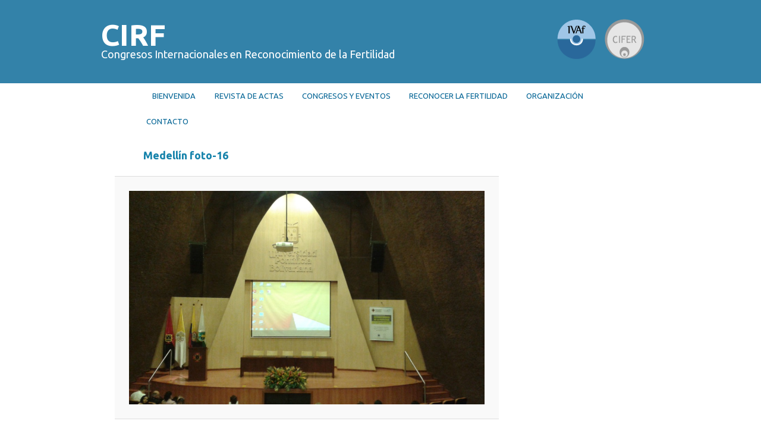

--- FILE ---
content_type: text/html; charset=UTF-8
request_url: http://www.reconocimientodelafertilidad.com/acceso-congresistas/ponencias-medellin-2014/20141107_141113/
body_size: 4893
content:
<!DOCTYPE html>
<!--[if IE 6]>
<html id="ie6" lang="es">
<![endif]-->
<!--[if IE 7]>
<html id="ie7" lang="es">
<![endif]-->
<!--[if IE 8]>
<html id="ie8" lang="es">
<![endif]-->
<!--[if !(IE 6) | !(IE 7) | !(IE 8)  ]><!-->
<html lang="es">
<!--<![endif]-->
<head>
<meta charset="UTF-8" />
<meta name="viewport" content="width=device-width" />

<link rel="profile" href="http://gmpg.org/xfn/11" />
<link rel="stylesheet" type="text/css" media="all" href="http://www.reconocimientodelafertilidad.com/wp-content/themes/IVAF/style.css" />
<link rel="pingback" href="http://www.reconocimientodelafertilidad.com/xmlrpc.php" />
<!--[if lt IE 9]>
<script src="http://www.reconocimientodelafertilidad.com/wp-content/themes/twentyeleven/js/html5.js" type="text/javascript"></script>
<![endif]-->

<!-- This site is optimized with the Yoast SEO plugin v13.2 - https://yoast.com/wordpress/plugins/seo/ -->
<title>Medellín foto-16 - CIRF</title>
<meta name="robots" content="max-snippet:-1, max-image-preview:large, max-video-preview:-1"/>
<link rel="canonical" href="http://www.reconocimientodelafertilidad.com/acceso-congresistas/ponencias-medellin-2014/20141107_141113/" />
<script type='application/ld+json' class='yoast-schema-graph yoast-schema-graph--main'>{"@context":"https://schema.org","@graph":[{"@type":"WebSite","@id":"http://www.reconocimientodelafertilidad.com/#website","url":"http://www.reconocimientodelafertilidad.com/","name":"CIRF","inLanguage":"es","description":"Congresos Internacionales en Reconocimiento de la Fertilidad","potentialAction":{"@type":"SearchAction","target":"http://www.reconocimientodelafertilidad.com/?s={search_term_string}","query-input":"required name=search_term_string"}},{"@type":"WebPage","@id":"http://www.reconocimientodelafertilidad.com/acceso-congresistas/ponencias-medellin-2014/20141107_141113/#webpage","url":"http://www.reconocimientodelafertilidad.com/acceso-congresistas/ponencias-medellin-2014/20141107_141113/","name":"Medell\u00edn foto-16 - CIRF","isPartOf":{"@id":"http://www.reconocimientodelafertilidad.com/#website"},"inLanguage":"es","datePublished":"2014-11-22T17:51:29+00:00","dateModified":"2014-11-22T17:51:29+00:00"}]}</script>
<!-- / Yoast SEO plugin. -->

<link rel='dns-prefetch' href='//fonts.googleapis.com' />
<link rel='dns-prefetch' href='//s.w.org' />
<link rel="alternate" type="application/rss+xml" title="CIRF &raquo; Feed" href="http://www.reconocimientodelafertilidad.com/feed/" />
<link rel="alternate" type="application/rss+xml" title="CIRF &raquo; Feed de los comentarios" href="http://www.reconocimientodelafertilidad.com/comments/feed/" />
<link rel="alternate" type="application/rss+xml" title="CIRF &raquo; Comentario Medellín foto-16 del feed" href="http://www.reconocimientodelafertilidad.com/acceso-congresistas/ponencias-medellin-2014/20141107_141113/feed/" />
		<!-- This site uses the Google Analytics by MonsterInsights plugin v8.10.0 - Using Analytics tracking - https://www.monsterinsights.com/ -->
		<!-- Nota: MonsterInsights no está actualmente configurado en este sitio. El dueño del sitio necesita identificarse usando su cuenta de Google Analytics en el panel de ajustes de MonsterInsights. -->
					<!-- No UA code set -->
				<!-- / Google Analytics by MonsterInsights -->
				<script type="text/javascript">
			window._wpemojiSettings = {"baseUrl":"https:\/\/s.w.org\/images\/core\/emoji\/12.0.0-1\/72x72\/","ext":".png","svgUrl":"https:\/\/s.w.org\/images\/core\/emoji\/12.0.0-1\/svg\/","svgExt":".svg","source":{"concatemoji":"http:\/\/www.reconocimientodelafertilidad.com\/wp-includes\/js\/wp-emoji-release.min.js?ver=5.3.20"}};
			!function(e,a,t){var n,r,o,i=a.createElement("canvas"),p=i.getContext&&i.getContext("2d");function s(e,t){var a=String.fromCharCode;p.clearRect(0,0,i.width,i.height),p.fillText(a.apply(this,e),0,0);e=i.toDataURL();return p.clearRect(0,0,i.width,i.height),p.fillText(a.apply(this,t),0,0),e===i.toDataURL()}function c(e){var t=a.createElement("script");t.src=e,t.defer=t.type="text/javascript",a.getElementsByTagName("head")[0].appendChild(t)}for(o=Array("flag","emoji"),t.supports={everything:!0,everythingExceptFlag:!0},r=0;r<o.length;r++)t.supports[o[r]]=function(e){if(!p||!p.fillText)return!1;switch(p.textBaseline="top",p.font="600 32px Arial",e){case"flag":return s([127987,65039,8205,9895,65039],[127987,65039,8203,9895,65039])?!1:!s([55356,56826,55356,56819],[55356,56826,8203,55356,56819])&&!s([55356,57332,56128,56423,56128,56418,56128,56421,56128,56430,56128,56423,56128,56447],[55356,57332,8203,56128,56423,8203,56128,56418,8203,56128,56421,8203,56128,56430,8203,56128,56423,8203,56128,56447]);case"emoji":return!s([55357,56424,55356,57342,8205,55358,56605,8205,55357,56424,55356,57340],[55357,56424,55356,57342,8203,55358,56605,8203,55357,56424,55356,57340])}return!1}(o[r]),t.supports.everything=t.supports.everything&&t.supports[o[r]],"flag"!==o[r]&&(t.supports.everythingExceptFlag=t.supports.everythingExceptFlag&&t.supports[o[r]]);t.supports.everythingExceptFlag=t.supports.everythingExceptFlag&&!t.supports.flag,t.DOMReady=!1,t.readyCallback=function(){t.DOMReady=!0},t.supports.everything||(n=function(){t.readyCallback()},a.addEventListener?(a.addEventListener("DOMContentLoaded",n,!1),e.addEventListener("load",n,!1)):(e.attachEvent("onload",n),a.attachEvent("onreadystatechange",function(){"complete"===a.readyState&&t.readyCallback()})),(n=t.source||{}).concatemoji?c(n.concatemoji):n.wpemoji&&n.twemoji&&(c(n.twemoji),c(n.wpemoji)))}(window,document,window._wpemojiSettings);
		</script>
		<style type="text/css">
img.wp-smiley,
img.emoji {
	display: inline !important;
	border: none !important;
	box-shadow: none !important;
	height: 1em !important;
	width: 1em !important;
	margin: 0 .07em !important;
	vertical-align: -0.1em !important;
	background: none !important;
	padding: 0 !important;
}
</style>
	<link rel='stylesheet' id='wp-block-library-css'  href='http://www.reconocimientodelafertilidad.com/wp-includes/css/dist/block-library/style.min.css?ver=5.3.20' type='text/css' media='all' />
<link rel='stylesheet' id='googlefonts-css'  href='http://fonts.googleapis.com/css?family=Ubuntu:400,400italic,700,700italic' type='text/css' media='all' />
<link rel='stylesheet' id='lightboxStyle-css'  href='http://www.reconocimientodelafertilidad.com/wp-content/plugins/lightbox-plus/css/shadowed/colorbox.css?ver=2.6' type='text/css' media='screen' />
<script type='text/javascript' src='http://www.reconocimientodelafertilidad.com/wp-includes/js/jquery/jquery.js?ver=1.12.4-wp'></script>
<script type='text/javascript' src='http://www.reconocimientodelafertilidad.com/wp-includes/js/jquery/jquery-migrate.min.js?ver=1.4.1'></script>
<link rel='https://api.w.org/' href='http://www.reconocimientodelafertilidad.com/wp-json/' />
<link rel="EditURI" type="application/rsd+xml" title="RSD" href="http://www.reconocimientodelafertilidad.com/xmlrpc.php?rsd" />
<link rel="wlwmanifest" type="application/wlwmanifest+xml" href="http://www.reconocimientodelafertilidad.com/wp-includes/wlwmanifest.xml" /> 
<meta name="generator" content="WordPress 5.3.20" />
<link rel='shortlink' href='http://www.reconocimientodelafertilidad.com/?p=1655' />
<link rel="alternate" type="application/json+oembed" href="http://www.reconocimientodelafertilidad.com/wp-json/oembed/1.0/embed?url=http%3A%2F%2Fwww.reconocimientodelafertilidad.com%2Facceso-congresistas%2Fponencias-medellin-2014%2F20141107_141113%2F" />
<link rel="alternate" type="text/xml+oembed" href="http://www.reconocimientodelafertilidad.com/wp-json/oembed/1.0/embed?url=http%3A%2F%2Fwww.reconocimientodelafertilidad.com%2Facceso-congresistas%2Fponencias-medellin-2014%2F20141107_141113%2F&#038;format=xml" />
</head>

<body class="attachment attachment-template-default attachmentid-1655 attachment-jpeg two-column right-sidebar">
<div id="custom-header"> </div>
<div id="page" class="hfeed">
	<header id="branding" role="banner">
			<hgroup>
				<h1 id="site-title"><span><a href="http://www.reconocimientodelafertilidad.com/" title="CIRF" rel="home">CIRF</a></span></h1>
				<h2 id="site-description">Congresos Internacionales en Reconocimiento de la Fertilidad</h2>
			</hgroup>

			
								<form method="get" id="searchform" action="http://www.reconocimientodelafertilidad.com/">
		<label for="s" class="assistive-text">Buscar</label>
		<input type="text" class="field" name="s" id="s" placeholder="Buscar" />
		<input type="submit" class="submit" name="submit" id="searchsubmit" value="Buscar" />
	</form>
			
			<nav id="access" role="navigation">
				<h3 class="assistive-text">Menú principal</h3>
								<div class="skip-link"><a class="assistive-text" href="#content" title="Ir al contenido principal">Ir al contenido principal</a></div>
				<div class="skip-link"><a class="assistive-text" href="#secondary" title="Ir al contenido secundario">Ir al contenido secundario</a></div>
								<div class="menu-menu-principal-container"><ul id="menu-menu-principal" class="menu"><li id="menu-item-26" class="menu-item menu-item-type-post_type menu-item-object-page menu-item-home menu-item-26"><a href="http://www.reconocimientodelafertilidad.com/">Bienvenida</a></li>
<li id="menu-item-754" class="menu-item menu-item-type-post_type menu-item-object-page menu-item-has-children menu-item-754"><a href="http://www.reconocimientodelafertilidad.com/revista-de-actas/">Revista de actas</a>
<ul class="sub-menu">
	<li id="menu-item-2046" class="menu-item menu-item-type-post_type menu-item-object-page menu-item-2046"><a href="http://www.reconocimientodelafertilidad.com/revista-de-actas-iv-cirf/">Revista de Actas IV CIRF</a></li>
	<li id="menu-item-835" class="menu-item menu-item-type-post_type menu-item-object-page menu-item-835"><a href="http://www.reconocimientodelafertilidad.com/revista-actas-iii-cirf/">Revista de Actas III CIRF</a></li>
	<li id="menu-item-834" class="menu-item menu-item-type-post_type menu-item-object-page menu-item-834"><a href="http://www.reconocimientodelafertilidad.com/revista-actas-ii-cirf/">Revista Actas II CIRF</a></li>
	<li id="menu-item-833" class="menu-item menu-item-type-post_type menu-item-object-page menu-item-833"><a href="http://www.reconocimientodelafertilidad.com/revista-actas-i-cirf-no-1/">Revista Actas I CIRF</a></li>
</ul>
</li>
<li id="menu-item-23" class="menu-item menu-item-type-post_type menu-item-object-page menu-item-has-children menu-item-23"><a href="http://www.reconocimientodelafertilidad.com/congresos/">Congresos y Eventos</a>
<ul class="sub-menu">
	<li id="menu-item-2370" class="menu-item menu-item-type-post_type menu-item-object-page menu-item-has-children menu-item-2370"><a href="http://www.reconocimientodelafertilidad.com/homenaje-prof-erik-odeblad-2022/">Homenaje Odeblad 2022</a>
	<ul class="sub-menu">
		<li id="menu-item-2373" class="menu-item menu-item-type-post_type menu-item-object-page menu-item-2373"><a href="http://www.reconocimientodelafertilidad.com/programa-2/">Programa</a></li>
		<li id="menu-item-2531" class="menu-item menu-item-type-post_type menu-item-object-page menu-item-2531"><a href="http://www.reconocimientodelafertilidad.com/presentaciones-2/">Presentaciones</a></li>
		<li id="menu-item-2374" class="menu-item menu-item-type-post_type menu-item-object-page menu-item-2374"><a href="http://www.reconocimientodelafertilidad.com/imagenes-homenaje/">Imágenes Homenaje</a></li>
		<li id="menu-item-2375" class="menu-item menu-item-type-post_type menu-item-object-page menu-item-2375"><a href="http://www.reconocimientodelafertilidad.com/imagenes-erik-odeblad/">Imágenes Erik Odeblad</a></li>
	</ul>
</li>
	<li id="menu-item-2045" class="menu-item menu-item-type-post_type menu-item-object-page menu-item-has-children menu-item-2045"><a href="http://www.reconocimientodelafertilidad.com/medellin-2014/">Medellín 2014</a>
	<ul class="sub-menu">
		<li id="menu-item-2093" class="menu-item menu-item-type-post_type menu-item-object-page menu-item-2093"><a href="http://www.reconocimientodelafertilidad.com/acceso-congresistas/posters-2/">Posters</a></li>
		<li id="menu-item-2092" class="menu-item menu-item-type-post_type menu-item-object-page menu-item-2092"><a href="http://www.reconocimientodelafertilidad.com/acceso-congresistas/comunicaciones-5/">Comunicaciones</a></li>
		<li id="menu-item-2091" class="menu-item menu-item-type-post_type menu-item-object-page menu-item-2091"><a href="http://www.reconocimientodelafertilidad.com/acceso-congresistas/conclusiones-iv-cirf/">Conclusiones IV CIRF</a></li>
		<li id="menu-item-2105" class="menu-item menu-item-type-post_type menu-item-object-page menu-item-2105"><a href="http://www.reconocimientodelafertilidad.com/acceso-congresistas/ponencias-medellin-2014/">Imágenes</a></li>
		<li id="menu-item-2123" class="menu-item menu-item-type-post_type menu-item-object-page menu-item-2123"><a href="http://www.reconocimientodelafertilidad.com/powerpoint/">PowerPoint</a></li>
	</ul>
</li>
	<li id="menu-item-132" class="menu-item menu-item-type-post_type menu-item-object-page menu-item-has-children menu-item-132"><a href="http://www.reconocimientodelafertilidad.com/congresos/lima-2012/">Lima 2012</a>
	<ul class="sub-menu">
		<li id="menu-item-24" class="menu-item menu-item-type-post_type menu-item-object-page menu-item-24"><a href="http://www.reconocimientodelafertilidad.com/ponentes/">Ponentes</a></li>
		<li id="menu-item-687" class="menu-item menu-item-type-post_type menu-item-object-page menu-item-687"><a href="http://www.reconocimientodelafertilidad.com/imagenes-lima-2012/">Imágenes</a></li>
		<li id="menu-item-894" class="menu-item menu-item-type-post_type menu-item-object-page menu-item-894"><a href="http://www.reconocimientodelafertilidad.com/posters/">Pósters</a></li>
	</ul>
</li>
	<li id="menu-item-133" class="menu-item menu-item-type-post_type menu-item-object-page menu-item-133"><a href="http://www.reconocimientodelafertilidad.com/congresos/monterrey-2010/">Monterrey 2010</a></li>
	<li id="menu-item-134" class="menu-item menu-item-type-post_type menu-item-object-page menu-item-134"><a href="http://www.reconocimientodelafertilidad.com/congresos/managua-2008/">Managua 2008</a></li>
</ul>
</li>
<li id="menu-item-2116" class="menu-item menu-item-type-post_type menu-item-object-page menu-item-2116"><a href="http://www.reconocimientodelafertilidad.com/sobre-los-mrf/">RECONOCER LA FERTILIDAD</a></li>
<li id="menu-item-22" class="menu-item menu-item-type-post_type menu-item-object-page menu-item-has-children menu-item-22"><a href="http://www.reconocimientodelafertilidad.com/organizacion/">Organización</a>
<ul class="sub-menu">
	<li id="menu-item-114" class="menu-item menu-item-type-post_type menu-item-object-page menu-item-114"><a href="http://www.reconocimientodelafertilidad.com/organizacion/ivaf/">IVAf</a></li>
	<li id="menu-item-119" class="menu-item menu-item-type-post_type menu-item-object-page menu-item-119"><a href="http://www.reconocimientodelafertilidad.com/organizacion/cifer/">CIFER</a></li>
</ul>
</li>
<li id="menu-item-21" class="menu-item menu-item-type-post_type menu-item-object-page menu-item-21"><a href="http://www.reconocimientodelafertilidad.com/contacto/">Contacto</a></li>
</ul></div>			</nav><!-- #access -->
	</header><!-- #branding -->

	<div id="main">

		<div id="primary" class="image-attachment">
			<div id="content" role="main">

			
				<nav id="nav-single">
					<h3 class="assistive-text">Navegador de imágenes</h3>
					<span class="nav-previous"><a href='http://www.reconocimientodelafertilidad.com/acceso-congresistas/ponencias-medellin-2014/20141107_120753/'>&larr; Anterior</a></span>
					<span class="nav-next"><a href='http://www.reconocimientodelafertilidad.com/acceso-congresistas/ponencias-medellin-2014/medellin-foto-25/'>Siguiente &rarr;</a></span>
				</nav><!-- #nav-single -->

					<article id="post-1655" class="post-1655 attachment type-attachment status-inherit hentry">
						<header class="entry-header">
							<h1 class="entry-title">Medellín foto-16</h1>

							<div class="entry-meta">
								<span class="meta-prep meta-prep-entry-date">Publicado el</span> <span class="entry-date"><abbr class="published" title="17:51">22 noviembre, 2014</abbr></span> a <a href="http://www.reconocimientodelafertilidad.com/wp-content/uploads/2014/11/20141107_141113.jpg" title="Enlace a la imagen en tamaño completo">2560 &times; 1536</a> en <a href="http://www.reconocimientodelafertilidad.com/acceso-congresistas/ponencias-medellin-2014/" title="Vuelve a IMÁGENES" rel="gallery">IMÁGENES</a>															</div><!-- .entry-meta -->

						</header><!-- .entry-header -->

						<div class="entry-content">

							<div class="entry-attachment">
								<div class="attachment">
									<a href="http://www.reconocimientodelafertilidad.com/acceso-congresistas/ponencias-medellin-2014/medellin-foto-25/" title="Medellín foto-16" rel="attachment"><img width="848" height="509" src="http://www.reconocimientodelafertilidad.com/wp-content/uploads/2014/11/20141107_141113.jpg" class="attachment-848x1024 size-848x1024" alt="" srcset="http://www.reconocimientodelafertilidad.com/wp-content/uploads/2014/11/20141107_141113.jpg 2560w, http://www.reconocimientodelafertilidad.com/wp-content/uploads/2014/11/20141107_141113-300x180.jpg 300w, http://www.reconocimientodelafertilidad.com/wp-content/uploads/2014/11/20141107_141113-1024x614.jpg 1024w, http://www.reconocimientodelafertilidad.com/wp-content/uploads/2014/11/20141107_141113-500x300.jpg 500w" sizes="(max-width: 848px) 100vw, 848px" /></a>

																	</div><!-- .attachment -->

							</div><!-- .entry-attachment -->

							<div class="entry-description">
																							</div><!-- .entry-description -->

						</div><!-- .entry-content -->

					</article><!-- #post-1655 -->

						<div id="comments">
	
	
	
	
</div><!-- #comments -->

				
			</div><!-- #content -->
		</div><!-- #primary -->


	</div><!-- #main -->

	<footer id="colophon" role="contentinfo">

			

			<div id="site-generator">Copyright &copy; 2025 IVAF. Todos los derechos reservados.</div>
	</footer><!-- #colophon -->
</div><!-- #page -->

<!-- Lightbox Plus ColorBox v2.6/1.3.32 - 2013.01.24 - Message: 0-->
<script type="text/javascript">
jQuery(document).ready(function($){
  $("a[rel*=lightbox]").colorbox({speed:350,initialWidth:"300",initialHeight:"100",opacity:0.8,loop:false,scrolling:false,escKey:false,arrowKey:false,top:false,right:false,bottom:false,left:false});
});
</script>
<script type='text/javascript' src='http://www.reconocimientodelafertilidad.com/wp-includes/js/comment-reply.min.js?ver=5.3.20'></script>
<script type='text/javascript' src='http://www.reconocimientodelafertilidad.com/wp-content/plugins/lightbox-plus/js/jquery.colorbox.1.3.32.js?ver=1.3.32'></script>
<script type='text/javascript' src='http://www.reconocimientodelafertilidad.com/wp-includes/js/wp-embed.min.js?ver=5.3.20'></script>

</body>
</html>


--- FILE ---
content_type: text/css
request_url: http://www.reconocimientodelafertilidad.com/wp-content/themes/IVAF/style.css
body_size: 1605
content:
/*
Theme Name:     IVAF
Theme URI:      http://reconocimientodelafertilidad.com/
Description:    Custom Theme for IVAF web
Author:         César Gómez-Mora
Author URI:     http://pebbl.es/
Template:       twentyeleven
Version:        0.1.0
*/

@import url("../twentyeleven/style.css");

/* COLORS
Azul cabecera: 3382A9
Azul oscuro tipografías: 006394
                        <a id="home-link" href="<?php echo esc_url( home_url( '/' ) ); ?>" title="<?php echo esc_attr( get_bloginfo( 'name', 'display' ) ); ?>" rel="home">
                        <img id="logo" src="<?php echo get_template_directory_uri().'/images/logo.png'; ?>"/>
                      </a>
Azul claro tipografías: 94CDFF
Gris oscuro tipografías: 414141
Gris claro tipografías: 828282
*/

body {
  background: white;
  font-family: 'Ubuntu', sans-serif;
  color: #414141;
  padding: 0;
}

#page {
  margin-top: 0;
  max-width: 940px;
}

#branding #searchform {
  display: none;
}

#branding hgroup {
  background: url('images/tres_logos.png') no-repeat 100% 10px;

}

#access a {
  text-transform:uppercase;
  color: #94CDFF;
  padding-left: 1.2em;
  padding-right: 1.2em;
}

#access .menu-item a:hover {
  color: #006394;
}

#access .current-menu-item a {
  color: #006394;
}

#access .menu-navegacion-superior-container {
  margin: 0;
}

#access .menu li:first-child a {
  margin-left: 10px;
}

#access .sub-menu li:first-child a {
  margin-left: 0px;
}

#access .sub-menu .menu-item a {
  text-transform: none;
  color: #006394;
  /* Fallback for browsers that don't support RGBA */
  background-color: #94CDFF;
	background-color: rgba(148, 205, 255, 0.8);
}

#access .sub-menu .menu-item a:hover {
  color: white;
}

#access ul ul a {
  border-bottom: 0;
}

.singular .entry-title {
  color: #414141;
  font-weight: normal;
  font-size: 1.5em;
}

#custom-header {
  height: 140px;
  width: 100%;
  background-color: #3382A9;
  margin-bottom: -140px;
}

#branding {
  height: 140px;
  background-color: #3382A9;
  padding-bottom: 0;
  border-top: 0;
}

#branding a, #site-description {
  color: white;
}

#site-description {
  font-size: 18px;
  margin-top: -22px;
}

#branding a:hover {
  color: white;
}

#branding hgroup {
  margin: 0;
}

#site-title a {
  position: relative;
  top: -15px;
  font-size: 50px;
}

#access {
  background: white;
  -webkit-box shadow: none;
  box-shadow:none;
  position: absolute;
  top: 140px;
}

#access a {
  color: #006394;
}

#main {
  padding-top: 43px;
}

.home #content, .page #content {
  margin: 0 24% 0 0;
  width: 70%;
}

.hentry {
  border-bottom: 0px;
  margin-bottom: 0px;
  padding-bottom: 0px;
}

.entry-title, .recent-posts .showcase-heading {
  font-size: 1.2em;
  font-weight: bold;
  color: #1683AB;
  text-transform: none; 
  margin-bottom: 15px;
}

h1.showcase-heading {
  line-height: 1.2em;
}

.recent-posts .entry-title a {
  font-size: 0.8em;
  font-weight: bold;
  color: #828282;
}

.recent-posts .entry-title a:hover {
  color: #AAA;
}

.recent-posts .entry-title {
  padding: 0;
}

.entry-content {
  padding-top: 0;
}

.entry-date {
  display: none;
}

.entry-meta {
  display: none;
}

.comments-link {
  display: none;
}

#search-2 {
  padding-top: 15px;
}

#secondary .widget-title {
  font-size: 1em;
  font-weight: bold;
  text-transform: none;
}

.textwidget a {
  font-weight: normal;
}

.boton {
	-moz-box-shadow:inset 0px 1px 0px 0px #bbdaf7;
	-webkit-box-shadow:inset 0px 1px 0px 0px #bbdaf7;
	box-shadow:inset 0px 1px 0px 0px #bbdaf7;
	background:-webkit-gradient( linear, left top, left bottom, color-stop(0.05, #79bbff), color-stop(1, #378de5) );
	background:-moz-linear-gradient( center top, #79bbff 5%, #378de5 100% );
	filter:progid:DXImageTransform.Microsoft.gradient(startColorstr='#79bbff', endColorstr='#378de5');
	background-color:#79bbff;
	-moz-border-radius:6px;
	-webkit-border-radius:6px;
	border-radius:6px;
	border:1px solid #84bbf3;
	display:inline-block;
	color:#ffffff;
	font-family:arial;
	font-size:15px;
	font-weight:bold;
	padding:6px 24px;
	text-decoration:none;
	text-shadow:1px 1px 0px #528ecc;
}.boton:hover {
	background:-webkit-gradient( linear, left top, left bottom, color-stop(0.05, #378de5), color-stop(1, #79bbff) );
	background:-moz-linear-gradient( center top, #378de5 5%, #79bbff 100% );
	filter:progid:DXImageTransform.Microsoft.gradient(startColorstr='#378de5', endColorstr='#79bbff');
	background-color:#378de5;
}.boton:active {
	position:relative;
	top:1px;
}

.boton a, .boton a:hover {
  color: white;
  text-decoration: none;
}
